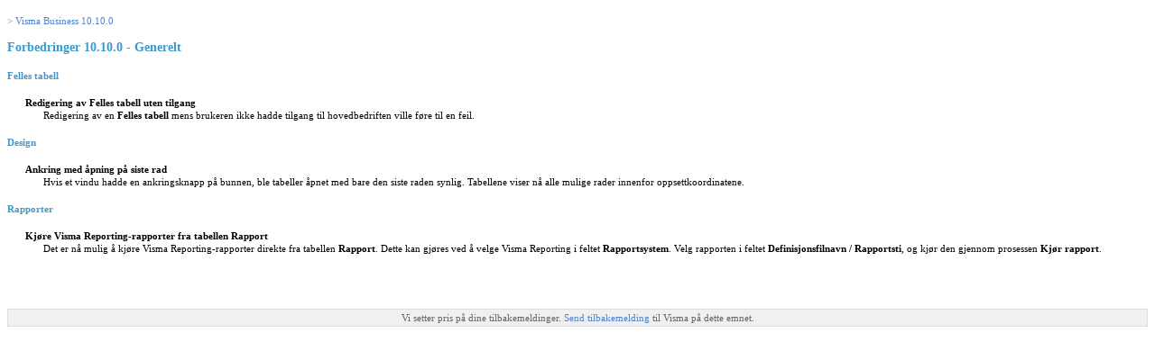

--- FILE ---
content_type: text/html
request_url: https://doc.visma.net/userdoc/business/18.10/nb-no/products/business/reference/r_rel_note_10_10_0_fixed_general.html
body_size: 1880
content:
<!DOCTYPE html
  PUBLIC "-//W3C//DTD HTML 4.01 Transitional//EN" "http://www.w3.org/TR/html4/loose.dtd">
<html lang="no-no">
<head><meta http-equiv="Content-Type" content="text/html; charset=iso-8859-1">

<meta name="copyright" content="(C) Copyright 2024 Visma Software AS All rights reserved">
<meta name="CreatedDate" content="2024-01-15T17:22:10.997+01:00">
<meta name="DC.Type" content="reference">
<meta name="DC.Title" content="Forbedringer 10.10.0 - Generelt">
<meta name="abstract" content="">
<meta name="description" content="">
<meta name="DC.Relation" scheme="URI" content="../../../products/business/concept/c_rel_note_version_10_10_0.html">
<meta name="DC.Format" content="XHTML">
<meta name="DC.Identifier" content="rel_notes_10100_fixed_general">
<meta name="DC.Language" content="no-no">
<link rel="stylesheet" type="text/css" href="../../../commonltr.css">
<link rel="stylesheet" type="text/css" href="../../../visma-ditastyle.css">
<title>Forbedringer 10.10.0 - Generelt</title>
</head>
<body id="rel_notes_10100_fixed_general"><a name="rel_notes_10100_fixed_general"><!-- --></a>
<div class="parentlink"> &gt; <a class="link" href="../../../products/business/concept/c_rel_note_version_10_10_0.html" title="I 10.10.0-versjonen av Visma Business har vi gjort forbedringer p&aring; flere omr&aring;der.">Visma Business 10.10.0</a></div>

 
  <h1 class="title topictitle1"><span class="ph"><span class="ph">Forbedringer</span> 10.10.0 - </span>Generelt</h1>
 
 
	<div class="body refbody"><p class="shortdesc"></p>

		<div class="section"><h2 class="title sectiontitle"><span class="ph uicontrol">Felles tabell</span></h2>
			
			<dl class="dl parml">
				
					<dt class="dt pt dlterm">Redigering av <span class="ph uicontrol">Felles tabell</span> uten tilgang</dt>

					<dd class="dd pd">Redigering av en <span class="ph uicontrol">Felles tabell</span> mens
						brukeren ikke hadde tilgang til hovedbedriften ville f&oslash;re til en feil.</dd>

				
			</dl>

		</div>

		<div class="section"><h2 class="title sectiontitle">Design</h2>
			
			<dl class="dl parml">
				
					<dt class="dt pt dlterm">Ankring med &aring;pning p&aring; siste rad</dt>

					<dd class="dd pd">Hvis et vindu hadde en ankringsknapp p&aring; bunnen, ble tabeller &aring;pnet med bare den siste raden synlig. Tabellene viser n&aring; alle mulige rader innenfor oppsettkoordinatene.</dd>

				
			</dl>

		</div>

		<div class="section"><h2 class="title sectiontitle">Rapporter</h2>
			
			<dl class="dl parml">
				
					<dt class="dt pt dlterm">Kj&oslash;re <span class="ph">Visma Reporting</span>-rapporter fra tabellen <span class="ph uicontrol">Rapport</span></dt>

					<dd class="dd pd">Det er n&aring; mulig &aring; kj&oslash;re <span class="ph">Visma Reporting</span>-rapporter direkte fra tabellen <span class="ph uicontrol">Rapport</span>. Dette kan gj&oslash;res
						ved &aring; velge <span class="ph">Visma Reporting</span> i feltet <span class="ph uicontrol">Rapportsystem</span>. Velg
						rapporten i feltet <span class="ph uicontrol">Definisjonsfilnavn / Rapportsti</span>, og kj&oslash;r den gjennom prosessen <span class="ph uicontrol">Kj&oslash;r rapport</span>. </dd>

				
			</dl>

		</div>

	</div>
 
<div class="related-links"></div>
<br><br><div class="feedback">Vi setter pris p&aring; dine tilbakemeldinger. <a href="mailto:vbus-doc@visma.com?Subject=Tilbakemelding p%C3%A5 Visma dokumentasjon%20-%20E:/doc_repository/branches/vbpl_18_10/content/visma_ant_build_scripts/temp/temp20240115165600222/products/business/reference/r_rel_note_10_10_0_fixed_general.dita&amp;body=%0D%0A%0D%0ATakk for tilbakemeldingen din. Vi vil bruke informasjonen til %C3%A5 forbedre v%C3%A5r dokumentasjon. Mens vi gjennomg%C3%A5r dine innspill, kan det hende vi sender deg en e-post for %C3%A5 be om avklaring eller tilbakemelding p%C3%A5 en l%C3%B8sning. Vi bruker ikke e-postadressen din til andre form%C3%A5l, og vi sletter den etter at vi er ferdig med v%C3%A5r gjennomgang.">Send tilbakemelding </a>til Visma p&aring; dette emnet.</div><br>
</body>
</html>
